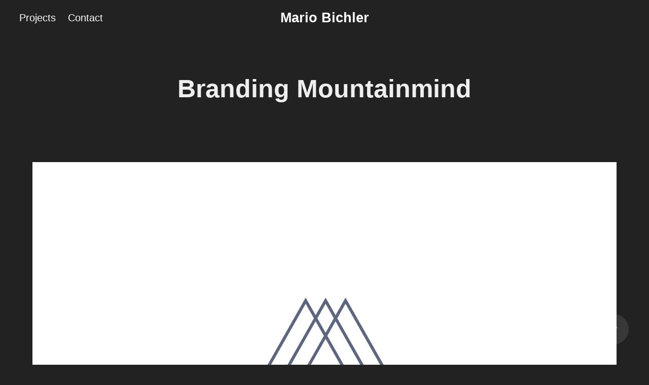

--- FILE ---
content_type: text/html; charset=utf-8
request_url: https://bichler-design.at/branding-mountainmind
body_size: 4291
content:
<!DOCTYPE HTML>
<html lang="en-US">
<head>
  <meta charset="UTF-8" />
  <meta name="viewport" content="width=device-width, initial-scale=1" />
      <meta name="keywords"  content="design,Corporate Design,Brand design,Packaging Design,advertising,webdasig,tourism expert,Tourismusmagazin,Logo,logodesign,logodesigner,branddesigner,minimal,minimalist,golden ratio" />
      <meta name="description"  content="My name is Mario Bichler and I love design. " />
      <meta name="twitter:card"  content="summary_large_image" />
      <meta name="twitter:site"  content="@AdobePortfolio" />
      <meta  property="og:title" content="Mario Bichler - Branding Mountainmind" />
      <meta  property="og:description" content="My name is Mario Bichler and I love design. " />
      <meta  property="og:image" content="https://cdn.myportfolio.com/4ba38e89077c271d50f616f2f5c9fa16/a07b741834bda3094c204104d0913acadc1e162aafae5fbb4f78fd953284765cf3ad4c00278a7dc3_rwc_395x432x404x316x404.jpg?h=2c4dd9203ebac221d3990278dd8ad34a" />
      <link rel="icon" href="[data-uri]"  />
      <link rel="stylesheet" href="/dist/css/main.css" type="text/css" />
      <link rel="stylesheet" href="https://cdn.myportfolio.com/4ba38e89077c271d50f616f2f5c9fa16/717829a48b5fad64747b7bf2f577ae731727158934.css?h=82abad7cd9fa14a469a945228ed39d4a" type="text/css" />
    <link rel="canonical" href="https://bichler-design.at/branding-mountainmind" />
      <title>Mario Bichler - Branding Mountainmind</title>
    <script type="text/javascript" src="//use.typekit.net/ik/[base64].js?cb=35f77bfb8b50944859ea3d3804e7194e7a3173fb" async onload="
    try {
      window.Typekit.load();
    } catch (e) {
      console.warn('Typekit not loaded.');
    }
    "></script>
</head>
  <body class="transition-enabled">  <div class='page-background-video page-background-video-with-panel'>
  </div>
  <div class="js-responsive-nav">
    <div class="responsive-nav has-social">
      <div class="close-responsive-click-area js-close-responsive-nav">
        <div class="close-responsive-button"></div>
      </div>
          <nav class="nav-container" data-hover-hint="nav" data-hover-hint-placement="bottom-start">
                <div class="gallery-title"><a href="/projects" >Projects</a></div>
      <div class="page-title">
        <a href="/contact" >Contact</a>
      </div>
          </nav>
        <div class="social pf-nav-social" data-context="theme.nav" data-hover-hint="navSocialIcons" data-hover-hint-placement="bottom-start">
          <ul>
          </ul>
        </div>
    </div>
  </div>
    <header class="site-header js-site-header  js-fixed-nav" data-context="theme.nav" data-hover-hint="nav" data-hover-hint-placement="top-start">
        <nav class="nav-container" data-hover-hint="nav" data-hover-hint-placement="bottom-start">
                <div class="gallery-title"><a href="/projects" >Projects</a></div>
      <div class="page-title">
        <a href="/contact" >Contact</a>
      </div>
        </nav>
        <div class="logo-wrap" data-context="theme.logo.header" data-hover-hint="logo" data-hover-hint-placement="bottom-start">
          <div class="logo e2e-site-logo-text logo-text  ">
              <a href="/projects" class="preserve-whitespace">Mario Bichler</a>

          </div>
        </div>
        <div class="social pf-nav-social" data-context="theme.nav" data-hover-hint="navSocialIcons" data-hover-hint-placement="bottom-start">
          <ul>
          </ul>
        </div>
        <div class="hamburger-click-area js-hamburger">
          <div class="hamburger">
            <i></i>
            <i></i>
            <i></i>
          </div>
        </div>
    </header>
    <div class="header-placeholder"></div>
  <div class="site-wrap cfix js-site-wrap">
    <div class="site-container">
      <div class="site-content e2e-site-content">
        <main>
  <div class="page-container" data-context="page.page.container" data-hover-hint="pageContainer">
    <section class="page standard-modules">
        <header class="page-header content" data-context="pages" data-identity="id:p5a20722df1f37c9a8aaa12de1d3a869083b71cf91fe37dc8809ab" data-hover-hint="pageHeader" data-hover-hint-id="p5a20722df1f37c9a8aaa12de1d3a869083b71cf91fe37dc8809ab">
            <h1 class="title preserve-whitespace e2e-site-logo-text">Branding Mountainmind</h1>
            <p class="description"></p>
        </header>
      <div class="page-content js-page-content" data-context="pages" data-identity="id:p5a20722df1f37c9a8aaa12de1d3a869083b71cf91fe37dc8809ab">
        <div id="project-canvas" class="js-project-modules modules content">
          <div id="project-modules">
              
              <div class="project-module module image project-module-image js-js-project-module" >

  

  
     <div class="js-lightbox" data-src="https://cdn.myportfolio.com/4ba38e89077c271d50f616f2f5c9fa16/e387920602f87a886173bf29b47bcb04a5890823b702e61e8adf66f9e16031805f36840616cdf403.jpg?h=d57fc7d8f9a31f6bf385a8b1a27f053d">
           <img
             class="js-lazy e2e-site-project-module-image"
             src="[data-uri]"
             data-src="https://cdn.myportfolio.com/4ba38e89077c271d50f616f2f5c9fa16/e387920602f87a886173bf29b47bcb04a5890823b702e61e8adf66f9e16031805f36840616cdf403_rw_1920.jpg?h=db381c6b18a808de2752c4449cebcc33"
             data-srcset="https://cdn.myportfolio.com/4ba38e89077c271d50f616f2f5c9fa16/e387920602f87a886173bf29b47bcb04a5890823b702e61e8adf66f9e16031805f36840616cdf403_rw_600.jpg?h=720032738db5b99692fc37bd52290c3f 600w,https://cdn.myportfolio.com/4ba38e89077c271d50f616f2f5c9fa16/e387920602f87a886173bf29b47bcb04a5890823b702e61e8adf66f9e16031805f36840616cdf403_rw_1200.jpg?h=794502c6591d8c1e535be47b57b57f87 1200w,https://cdn.myportfolio.com/4ba38e89077c271d50f616f2f5c9fa16/e387920602f87a886173bf29b47bcb04a5890823b702e61e8adf66f9e16031805f36840616cdf403_rw_1920.jpg?h=db381c6b18a808de2752c4449cebcc33 1755w,"
             data-sizes="(max-width: 1755px) 100vw, 1755px"
             width="1755"
             height="0"
             style="padding-bottom: 70.67%; background: rgba(0, 0, 0, 0.03)"
             
           >
     </div>
  

</div>

              
              
              
              
              
              
              
              
              
              <div class="project-module module image project-module-image js-js-project-module" >

  

  
     <div class="js-lightbox" data-src="https://cdn.myportfolio.com/4ba38e89077c271d50f616f2f5c9fa16/b7c825ff3854ecd1d18b1afd41fa6ec9c0fb60c85a7f60c3eabba7d88d0bd8481391a2f4cf2cc053.jpg?h=46868e359e33eed6237e527c42436c6e">
           <img
             class="js-lazy e2e-site-project-module-image"
             src="[data-uri]"
             data-src="https://cdn.myportfolio.com/4ba38e89077c271d50f616f2f5c9fa16/b7c825ff3854ecd1d18b1afd41fa6ec9c0fb60c85a7f60c3eabba7d88d0bd8481391a2f4cf2cc053_rw_1920.jpg?h=9ee8f3c2345680dd280e3a1ffcc7fd3c"
             data-srcset="https://cdn.myportfolio.com/4ba38e89077c271d50f616f2f5c9fa16/b7c825ff3854ecd1d18b1afd41fa6ec9c0fb60c85a7f60c3eabba7d88d0bd8481391a2f4cf2cc053_rw_600.jpg?h=3d47e0e949de09151b56dab746ed7058 600w,https://cdn.myportfolio.com/4ba38e89077c271d50f616f2f5c9fa16/b7c825ff3854ecd1d18b1afd41fa6ec9c0fb60c85a7f60c3eabba7d88d0bd8481391a2f4cf2cc053_rw_1200.jpg?h=61f233af18bb146404964ba51058f14e 1200w,https://cdn.myportfolio.com/4ba38e89077c271d50f616f2f5c9fa16/b7c825ff3854ecd1d18b1afd41fa6ec9c0fb60c85a7f60c3eabba7d88d0bd8481391a2f4cf2cc053_rw_1920.jpg?h=9ee8f3c2345680dd280e3a1ffcc7fd3c 1755w,"
             data-sizes="(max-width: 1755px) 100vw, 1755px"
             width="1755"
             height="0"
             style="padding-bottom: 70.67%; background: rgba(0, 0, 0, 0.03)"
             
           >
     </div>
  

</div>

              
              
              
              
              
              
              
              
              
              <div class="project-module module image project-module-image js-js-project-module" >

  

  
     <div class="js-lightbox" data-src="https://cdn.myportfolio.com/4ba38e89077c271d50f616f2f5c9fa16/4e5331039351a1d88392684939e724c5eeca8cecafaa83c8306fea5bdd7ab72b37edab5f78360399.jpg?h=e1efdd3f886fef98bfb575097b190764">
           <img
             class="js-lazy e2e-site-project-module-image"
             src="[data-uri]"
             data-src="https://cdn.myportfolio.com/4ba38e89077c271d50f616f2f5c9fa16/4e5331039351a1d88392684939e724c5eeca8cecafaa83c8306fea5bdd7ab72b37edab5f78360399_rw_1920.jpg?h=de83233a43851c670b026de7349cd39c"
             data-srcset="https://cdn.myportfolio.com/4ba38e89077c271d50f616f2f5c9fa16/4e5331039351a1d88392684939e724c5eeca8cecafaa83c8306fea5bdd7ab72b37edab5f78360399_rw_600.jpg?h=6a9d770ee5e771288d90e268d9a905bd 600w,https://cdn.myportfolio.com/4ba38e89077c271d50f616f2f5c9fa16/4e5331039351a1d88392684939e724c5eeca8cecafaa83c8306fea5bdd7ab72b37edab5f78360399_rw_1200.jpg?h=1c87232f4b074d92676865b319cd2197 1200w,https://cdn.myportfolio.com/4ba38e89077c271d50f616f2f5c9fa16/4e5331039351a1d88392684939e724c5eeca8cecafaa83c8306fea5bdd7ab72b37edab5f78360399_rw_1920.jpg?h=de83233a43851c670b026de7349cd39c 1755w,"
             data-sizes="(max-width: 1755px) 100vw, 1755px"
             width="1755"
             height="0"
             style="padding-bottom: 70.67%; background: rgba(0, 0, 0, 0.03)"
             
           >
     </div>
  

</div>

              
              
              
              
              
              
              
              
              
              <div class="project-module module image project-module-image js-js-project-module" >

  

  
     <div class="js-lightbox" data-src="https://cdn.myportfolio.com/4ba38e89077c271d50f616f2f5c9fa16/ddd1a319aeceeaeae1a6b9de930199110fb9480cbec31b28232e44e186e5c3bf7f693ca9d3c33943.jpg?h=3ab7e28dda735e0d8b945ddb50fce109">
           <img
             class="js-lazy e2e-site-project-module-image"
             src="[data-uri]"
             data-src="https://cdn.myportfolio.com/4ba38e89077c271d50f616f2f5c9fa16/ddd1a319aeceeaeae1a6b9de930199110fb9480cbec31b28232e44e186e5c3bf7f693ca9d3c33943_rw_1920.jpg?h=537c2592cc3574bcf56e97f1b11b6933"
             data-srcset="https://cdn.myportfolio.com/4ba38e89077c271d50f616f2f5c9fa16/ddd1a319aeceeaeae1a6b9de930199110fb9480cbec31b28232e44e186e5c3bf7f693ca9d3c33943_rw_600.jpg?h=426e9e47353299d3b5322754bb5483d8 600w,https://cdn.myportfolio.com/4ba38e89077c271d50f616f2f5c9fa16/ddd1a319aeceeaeae1a6b9de930199110fb9480cbec31b28232e44e186e5c3bf7f693ca9d3c33943_rw_1200.jpg?h=54f0c7e21251daed802e7efb69a791c5 1200w,https://cdn.myportfolio.com/4ba38e89077c271d50f616f2f5c9fa16/ddd1a319aeceeaeae1a6b9de930199110fb9480cbec31b28232e44e186e5c3bf7f693ca9d3c33943_rw_1920.jpg?h=537c2592cc3574bcf56e97f1b11b6933 1242w,"
             data-sizes="(max-width: 1242px) 100vw, 1242px"
             width="1242"
             height="0"
             style="padding-bottom: 141.17%; background: rgba(0, 0, 0, 0.03)"
             
           >
     </div>
  

</div>

              
              
              
              
              
              
              
              
              
              <div class="project-module module image project-module-image js-js-project-module" >

  

  
     <div class="js-lightbox" data-src="https://cdn.myportfolio.com/4ba38e89077c271d50f616f2f5c9fa16/1e779bce03cb5d22736c9402f36566d8253d882c14e55f1b8024c24b0099a4551fd25fa3c85f2401.jpg?h=e326a71695da1524c68f9358bfaf4cc1">
           <img
             class="js-lazy e2e-site-project-module-image"
             src="[data-uri]"
             data-src="https://cdn.myportfolio.com/4ba38e89077c271d50f616f2f5c9fa16/1e779bce03cb5d22736c9402f36566d8253d882c14e55f1b8024c24b0099a4551fd25fa3c85f2401_rw_1920.jpg?h=fc66821a38232bb712c0c7b0e33dcc6f"
             data-srcset="https://cdn.myportfolio.com/4ba38e89077c271d50f616f2f5c9fa16/1e779bce03cb5d22736c9402f36566d8253d882c14e55f1b8024c24b0099a4551fd25fa3c85f2401_rw_600.jpg?h=19f20bc75a824bb341eb643d343d865c 600w,https://cdn.myportfolio.com/4ba38e89077c271d50f616f2f5c9fa16/1e779bce03cb5d22736c9402f36566d8253d882c14e55f1b8024c24b0099a4551fd25fa3c85f2401_rw_1200.jpg?h=34c5345c09c6f07ce8c9ded7e2a6fb28 1200w,https://cdn.myportfolio.com/4ba38e89077c271d50f616f2f5c9fa16/1e779bce03cb5d22736c9402f36566d8253d882c14e55f1b8024c24b0099a4551fd25fa3c85f2401_rw_1920.jpg?h=fc66821a38232bb712c0c7b0e33dcc6f 1755w,"
             data-sizes="(max-width: 1755px) 100vw, 1755px"
             width="1755"
             height="0"
             style="padding-bottom: 70.67%; background: rgba(0, 0, 0, 0.03)"
             
           >
     </div>
  

</div>

              
              
              
              
              
              
              
              
              
              <div class="project-module module image project-module-image js-js-project-module" >

  

  
     <div class="js-lightbox" data-src="https://cdn.myportfolio.com/4ba38e89077c271d50f616f2f5c9fa16/f062182788de210ebbe61a3dede9b99db4a835603baf97ebd185cbc0ff935fff736dca3e14a8608b.jpg?h=59c4ad412f79ca2d67185680707d0c13">
           <img
             class="js-lazy e2e-site-project-module-image"
             src="[data-uri]"
             data-src="https://cdn.myportfolio.com/4ba38e89077c271d50f616f2f5c9fa16/f062182788de210ebbe61a3dede9b99db4a835603baf97ebd185cbc0ff935fff736dca3e14a8608b_rw_1920.jpg?h=d646db4e94de56ff1156358d17769c1b"
             data-srcset="https://cdn.myportfolio.com/4ba38e89077c271d50f616f2f5c9fa16/f062182788de210ebbe61a3dede9b99db4a835603baf97ebd185cbc0ff935fff736dca3e14a8608b_rw_600.jpg?h=32ab72fca0a203c0ac9b4182b0b2b5e2 600w,https://cdn.myportfolio.com/4ba38e89077c271d50f616f2f5c9fa16/f062182788de210ebbe61a3dede9b99db4a835603baf97ebd185cbc0ff935fff736dca3e14a8608b_rw_1200.jpg?h=9debcc7c396dde4fc0a570ea4d62f38d 1200w,https://cdn.myportfolio.com/4ba38e89077c271d50f616f2f5c9fa16/f062182788de210ebbe61a3dede9b99db4a835603baf97ebd185cbc0ff935fff736dca3e14a8608b_rw_1920.jpg?h=d646db4e94de56ff1156358d17769c1b 1755w,"
             data-sizes="(max-width: 1755px) 100vw, 1755px"
             width="1755"
             height="0"
             style="padding-bottom: 70.67%; background: rgba(0, 0, 0, 0.03)"
             
           >
     </div>
  

</div>

              
              
              
              
              
              
              
              
              
              <div class="project-module module image project-module-image js-js-project-module" >

  

  
     <div class="js-lightbox" data-src="https://cdn.myportfolio.com/4ba38e89077c271d50f616f2f5c9fa16/cde01aa1de073600fea682f52b2d6cd49d1e17bea2db3cd77ad79724d7a362ad2189ac43b98aac64.jpg?h=6aafb2419e796ab07ebe0d0319ce917e">
           <img
             class="js-lazy e2e-site-project-module-image"
             src="[data-uri]"
             data-src="https://cdn.myportfolio.com/4ba38e89077c271d50f616f2f5c9fa16/cde01aa1de073600fea682f52b2d6cd49d1e17bea2db3cd77ad79724d7a362ad2189ac43b98aac64_rw_1920.jpg?h=c2cdcd29f076a7434f0b1a9ee60901ab"
             data-srcset="https://cdn.myportfolio.com/4ba38e89077c271d50f616f2f5c9fa16/cde01aa1de073600fea682f52b2d6cd49d1e17bea2db3cd77ad79724d7a362ad2189ac43b98aac64_rw_600.jpg?h=a0d65d4843dca41ded2144bf6cd3bea8 600w,https://cdn.myportfolio.com/4ba38e89077c271d50f616f2f5c9fa16/cde01aa1de073600fea682f52b2d6cd49d1e17bea2db3cd77ad79724d7a362ad2189ac43b98aac64_rw_1200.jpg?h=971726d3392648c413233c8a960eb415 1200w,https://cdn.myportfolio.com/4ba38e89077c271d50f616f2f5c9fa16/cde01aa1de073600fea682f52b2d6cd49d1e17bea2db3cd77ad79724d7a362ad2189ac43b98aac64_rw_1920.jpg?h=c2cdcd29f076a7434f0b1a9ee60901ab 1755w,"
             data-sizes="(max-width: 1755px) 100vw, 1755px"
             width="1755"
             height="0"
             style="padding-bottom: 70.67%; background: rgba(0, 0, 0, 0.03)"
             
           >
     </div>
  

</div>

              
              
              
              
              
              
              
              
          </div>
        </div>
      </div>
    </section>
        <section class="back-to-top" data-hover-hint="backToTop">
          <a href="#"><span class="arrow">&uarr;</span><span class="preserve-whitespace">Back to Top</span></a>
        </section>
        <a class="back-to-top-fixed js-back-to-top back-to-top-fixed-with-panel" data-hover-hint="backToTop" data-hover-hint-placement="top-start" href="#">
          <svg version="1.1" id="Layer_1" xmlns="http://www.w3.org/2000/svg" xmlns:xlink="http://www.w3.org/1999/xlink" x="0px" y="0px"
           viewBox="0 0 26 26" style="enable-background:new 0 0 26 26;" xml:space="preserve" class="icon icon-back-to-top">
          <g>
            <path d="M13.8,1.3L21.6,9c0.1,0.1,0.1,0.3,0.2,0.4c0.1,0.1,0.1,0.3,0.1,0.4s0,0.3-0.1,0.4c-0.1,0.1-0.1,0.3-0.3,0.4
              c-0.1,0.1-0.2,0.2-0.4,0.3c-0.2,0.1-0.3,0.1-0.4,0.1c-0.1,0-0.3,0-0.4-0.1c-0.2-0.1-0.3-0.2-0.4-0.3L14.2,5l0,19.1
              c0,0.2-0.1,0.3-0.1,0.5c0,0.1-0.1,0.3-0.3,0.4c-0.1,0.1-0.2,0.2-0.4,0.3c-0.1,0.1-0.3,0.1-0.5,0.1c-0.1,0-0.3,0-0.4-0.1
              c-0.1-0.1-0.3-0.1-0.4-0.3c-0.1-0.1-0.2-0.2-0.3-0.4c-0.1-0.1-0.1-0.3-0.1-0.5l0-19.1l-5.7,5.7C6,10.8,5.8,10.9,5.7,11
              c-0.1,0.1-0.3,0.1-0.4,0.1c-0.2,0-0.3,0-0.4-0.1c-0.1-0.1-0.3-0.2-0.4-0.3c-0.1-0.1-0.1-0.2-0.2-0.4C4.1,10.2,4,10.1,4.1,9.9
              c0-0.1,0-0.3,0.1-0.4c0-0.1,0.1-0.3,0.3-0.4l7.7-7.8c0.1,0,0.2-0.1,0.2-0.1c0,0,0.1-0.1,0.2-0.1c0.1,0,0.2,0,0.2-0.1
              c0.1,0,0.1,0,0.2,0c0,0,0.1,0,0.2,0c0.1,0,0.2,0,0.2,0.1c0.1,0,0.1,0.1,0.2,0.1C13.7,1.2,13.8,1.2,13.8,1.3z"/>
          </g>
          </svg>
        </a>
  </div>
              <footer class="site-footer" data-hover-hint="footer">
                  <div class="social pf-footer-social" data-context="theme.footer" data-hover-hint="footerSocialIcons">
                    <ul>
                    </ul>
                  </div>
                <div class="footer-text">
                  Powered by <a href="http://myportfolio.com" target="_blank">Adobe Portfolio</a> . All design work created by Mario Bichler Hopfgarten, Penningbergstr. 30. Tel +43 660 6835435, UID-Nr. ATU40137507. Check out:  www.mariosign.com
                </div>
              </footer>
        </main>
      </div>
    </div>
  </div>
</body>
<script type="text/javascript">
  // fix for Safari's back/forward cache
  window.onpageshow = function(e) {
    if (e.persisted) { window.location.reload(); }
  };
</script>
  <script type="text/javascript">var __config__ = {"page_id":"p5a20722df1f37c9a8aaa12de1d3a869083b71cf91fe37dc8809ab","theme":{"name":"marta"},"pageTransition":true,"linkTransition":true,"disableDownload":true,"localizedValidationMessages":{"required":"This field is required","Email":"This field must be a valid email address"},"lightbox":{"enabled":false},"cookie_banner":{"enabled":false}};</script>
  <script type="text/javascript" src="/site/translations?cb=35f77bfb8b50944859ea3d3804e7194e7a3173fb"></script>
  <script type="text/javascript" src="/dist/js/main.js?cb=35f77bfb8b50944859ea3d3804e7194e7a3173fb"></script>
</html>
